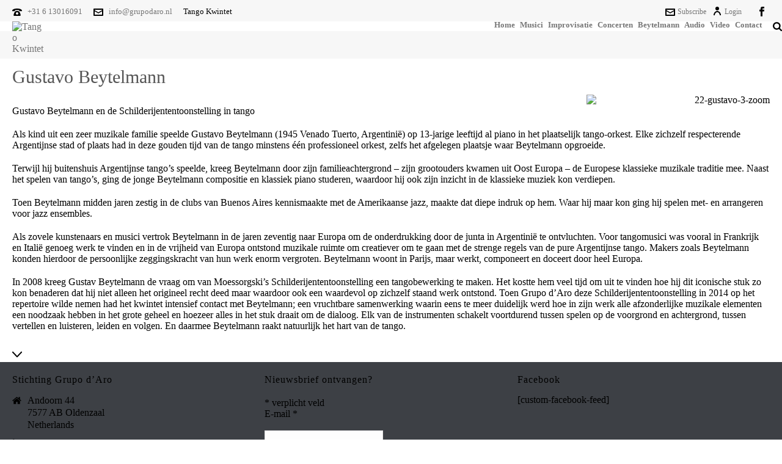

--- FILE ---
content_type: text/plain
request_url: https://www.google-analytics.com/j/collect?v=1&_v=j102&a=1240227540&t=pageview&_s=1&dl=https%3A%2F%2Fgrupodaro.nl%2Fbeytelmann%2F&ul=en-us%40posix&dt=Beytelmann%20%E2%80%93%20Grupo%20d%27Aro&sr=1280x720&vp=1280x720&_u=IEBAAEABAAAAACAAI~&jid=987153920&gjid=331153601&cid=1478176992.1769767795&tid=UA-98380826-1&_gid=2071153226.1769767795&_r=1&_slc=1&z=901730575
body_size: -449
content:
2,cG-3KKN7ZRV64